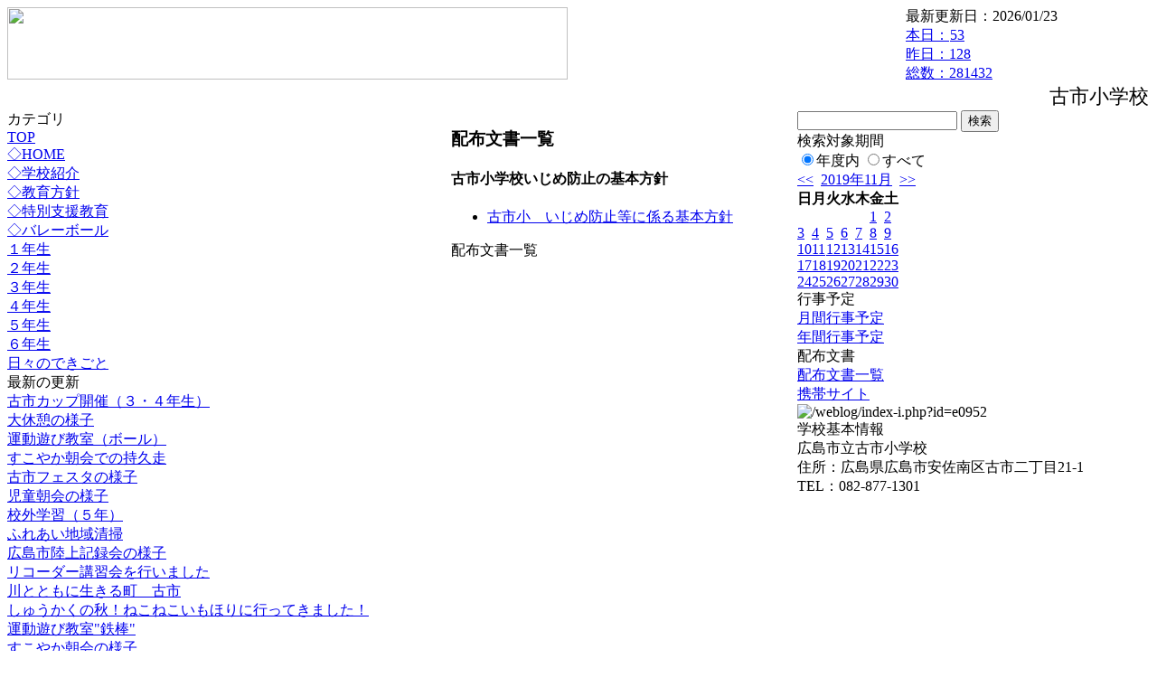

--- FILE ---
content_type: text/html; charset=EUC-JP
request_url: https://cms.edu.city.hiroshima.jp/weblog/index.php?id=e0952&type=5&date=20191129&optiondate=201910
body_size: 18846
content:
<!DOCTYPE html PUBLIC "-//W3C//DTD XHTML 1.0 Transitional//EN" "http://www.w3.org/TR/xhtml1/DTD/xhtml1-transitional.dtd">
<html xmlns="http://www.w3.org/1999/xhtml" xml:lang="ja" lang="ja">

<head>
<meta http-equiv="Content-Type" content="text/html; charset=EUC-JP" />
<meta http-equiv="Content-Style-Type" content="text/css" />
<meta http-equiv="Content-Script-Type" content="text/javascript" />
<link rel="stylesheet" href="/weblog/css/type_011/import.css" type="text/css" />
<title>広島市立古市小学校</title>
<style type="text/css">
#block_title {
    background-image: url("/weblog/data/e0952/title.gif");
    background-repeat: no-repeat;
}
</style>
<link rel="alternate" type="application/rss+xml" title="RSS" href="https://cms.edu.city.hiroshima.jp/weblog/rss2.php?id=e0952" />
<script type="text/javascript">
//<![CDATA[
var ENV={school_id:'e0952'};
//]]>
</script>

<script type="text/javascript">
//<![CDATA[
var writeNewEntryImage;
(function(){
	function getval(name){
		var cs=document.cookie.split(/;\s*/);
		for(var i=0; i<cs.length; i++) {
			var nv=cs[i].split('=');
			if(nv[0]==name)return decodeURIComponent(nv[1]);
		}
		return false;
	}
	function setval(name,val,days){
		var str = name+'='+encodeURIComponent(val) +';path=/;';
		if (days) {
			var d=new Date();
			d.setTime(d.getTime + days*3600*24*1000);
			str += 'expires='+ d.toGMTString() +';';
		}
		document.cookie = str;
	}
	function toInt(s){
		if(!s)return false;
		var n=parseInt(s);
		if(isNaN(n))n=false;
		return n;
	}
	var ftime=toInt(getval('AccessTime')), ltime=toInt(getval('PreAccessTime'));
	var now=new Date();
	now=Math.floor(now.getTime()/1000);
	if(!ftime) {
		if(ltime) ftime=ltime;
		else ftime = now;
		setval('AccessTime', ftime);
	}
	setval('PreAccessTime',now,14);
	writeNewEntryImage = function(pubsec,w,h) {
		if (!pubsec || pubsec>=ftime) {
			var tag = '<img src="/weblog/css/type_011/image/icon_000.gif"';
			if(w) tag += ' width="'+ w +'"';
			if(h) tag += ' height="'+ h +'"';
			tag += ' align="absmiddle"';
			tag += ' alt="新着"';
			tag += ' /> ';
			document.write(tag);
		}
	};
})();
function tglelm(elm, swt) {
	if (typeof elm == "string") elm = document.getElementById(elm);
	var toExpand = elm.style.display != "block";
	elm.style.display = toExpand? "block" : "none";
	if (swt) {
		if (typeof swt == "string") swt = document.getElementById(swt);
		var cn = toExpand? "expand" : "collapse";
		if (tglelm.reClass.test(swt.className)) {
			swt.className = swt.className.replace(tglelm.reClass, cn);
		} else {
			swt.className = swt.className +" "+ cn;
		}
	}
}
tglelm.reClass = /\b(collapse|expand)\b/;

//]]>
</script>

</head>


<body>
<div id="block_whole">


<!-- ■block_header -->
<div id="block_header">
<div id="block_title">
<table width="100%" border="0" cellspacing="0" cellpadding="0" summary="update info">
<tr valign="top">
<td rowspan="2" id="block_headerLeft"><img src="image/space.gif" width="620" height="80" style="border:none;" /></td>
<td id="block_update">最新更新日：2026/01/23</td>
</tr>
<tr valign="bottom">
<td id="block_counter">
<a href="index.php?id=e0952&amp;type=6&amp;date=20191129&amp;optiondate=201910">
本日：<img src="/weblog/count_up.php?id=e0952" alt="count up" width="1" height="1" style="border:none;" />53
<br />
昨日：128<br />
総数：281432
</a>
</td>
</tr></table>
</div>
</div>
<!-- ■block_header end -->


<!-- ■Block_mess -->
<div id="block_mess"><marquee behavior="slide" scrolldelay="67" scrollamount="3"><font style="font-size:22px;">古市小学校ホームページへようこそ</font></marquee>
</div>
<!-- ■Block_mess end -->


<!-- ■block_main -->
<div id="block_main">
<table width="100%" border="0" cellspacing="0" cellpadding="0">
<tr valign="top">


<!-- ●Block_left -->
<td id="block_left">


<!-- カテゴリ -->
<div class="group_sidemenu">
<div class="sidemenu_0">
<div class="menu_title">カテゴリ</div>
<div class="divmenuitem">
  <a class="menu" href="index.php?id=e0952&amp;date=20191129">TOP</a>
</div>
<div class="divmenuitem">
  <a class="menu" href="index.php?id=e0952&amp;type=2&amp;date=20191129&amp;category_id=941">◇HOME</a>
</div>
<div class="divmenuitem">
  <a class="menu" href="index.php?id=e0952&amp;type=2&amp;date=20191129&amp;category_id=3175">◇学校紹介</a>
</div>
<div class="divmenuitem">
  <a class="menu" href="index.php?id=e0952&amp;type=2&amp;date=20191129&amp;category_id=3176">◇教育方針</a>
</div>
<div class="divmenuitem">
  <a class="menu" href="index.php?id=e0952&amp;type=2&amp;date=20191129&amp;category_id=3190">◇特別支援教育</a>
</div>
<div class="divmenuitem">
  <a class="menu" href="index.php?id=e0952&amp;type=2&amp;date=20191129&amp;category_id=6027">◇バレーボール</a>
</div>
<div class="divmenuitem">
  <a class="menu" href="index.php?id=e0952&amp;type=2&amp;date=20191129&amp;category_id=3196">１年生</a>
</div>
<div class="divmenuitem">
  <a class="menu" href="index.php?id=e0952&amp;type=2&amp;date=20191129&amp;category_id=3197">２年生</a>
</div>
<div class="divmenuitem">
  <a class="menu" href="index.php?id=e0952&amp;type=2&amp;date=20191129&amp;category_id=3198">３年生</a>
</div>
<div class="divmenuitem">
  <a class="menu" href="index.php?id=e0952&amp;type=2&amp;date=20191129&amp;category_id=3199">４年生</a>
</div>
<div class="divmenuitem">
  <a class="menu" href="index.php?id=e0952&amp;type=2&amp;date=20191129&amp;category_id=3200">５年生</a>
</div>
<div class="divmenuitem">
  <a class="menu" href="index.php?id=e0952&amp;type=2&amp;date=20191129&amp;category_id=3201">６年生</a>
</div>
<div class="divmenuitem">
  <a class="menu" href="index.php?id=e0952&amp;type=2&amp;date=20191129&amp;category_id=3472">日々のできごと</a>
</div>

</div>
</div>


<!-- 最新の更新 -->
<div class="group_sidemenu">
<div class="sidemenu_1">
<div class="menu_title">最新の更新</div>
<div class="divmenuitem">
  <a class="menu" href="/weblog/index.php?id=e0952&amp;type=1&amp;column_id=499047&amp;category_id=3472&amp;date=20191129"><script type="text/javascript">writeNewEntryImage(1574651491,null,null,'absmiddle')</script>古市カップ開催（３・４年生）</a>
</div>
<div class="divmenuitem">
  <a class="menu" href="/weblog/index.php?id=e0952&amp;type=1&amp;column_id=497925&amp;category_id=3472&amp;date=20191129"><script type="text/javascript">writeNewEntryImage(1574300918,null,null,'absmiddle')</script>大休憩の様子</a>
</div>
<div class="divmenuitem">
  <a class="menu" href="/weblog/index.php?id=e0952&amp;type=1&amp;column_id=496956&amp;category_id=3472&amp;date=20191129"><script type="text/javascript">writeNewEntryImage(1574156754,null,null,'absmiddle')</script>運動遊び教室（ボール）</a>
</div>
<div class="divmenuitem">
  <a class="menu" href="/weblog/index.php?id=e0952&amp;type=1&amp;column_id=496744&amp;category_id=3472&amp;date=20191129"><script type="text/javascript">writeNewEntryImage(1574123617,null,null,'absmiddle')</script>すこやか朝会での持久走</a>
</div>
<div class="divmenuitem">
  <a class="menu" href="/weblog/index.php?id=e0952&amp;type=1&amp;column_id=492773&amp;category_id=3472&amp;date=20191129"><script type="text/javascript">writeNewEntryImage(1573284443,null,null,'absmiddle')</script>古市フェスタの様子</a>
</div>
<div class="divmenuitem">
  <a class="menu" href="/weblog/index.php?id=e0952&amp;type=1&amp;column_id=490931&amp;category_id=3472&amp;date=20191129"><script type="text/javascript">writeNewEntryImage(1573007312,null,null,'absmiddle')</script>児童朝会の様子</a>
</div>
<div class="divmenuitem">
  <a class="menu" href="/weblog/index.php?id=e0952&amp;type=1&amp;column_id=487738&amp;category_id=3200&amp;date=20191129"><script type="text/javascript">writeNewEntryImage(1572342212,null,null,'absmiddle')</script>校外学習（５年）</a>
</div>
<div class="divmenuitem">
  <a class="menu" href="/weblog/index.php?id=e0952&amp;type=1&amp;column_id=487694&amp;category_id=3472&amp;date=20191129"><script type="text/javascript">writeNewEntryImage(1572333582,null,null,'absmiddle')</script>ふれあい地域清掃</a>
</div>
<div class="divmenuitem">
  <a class="menu" href="/weblog/index.php?id=e0952&amp;type=1&amp;column_id=486908&amp;category_id=3175&amp;date=20191129"><script type="text/javascript">writeNewEntryImage(1572225801,null,null,'absmiddle')</script>広島市陸上記録会の様子</a>
</div>
<div class="divmenuitem">
  <a class="menu" href="/weblog/index.php?id=e0952&amp;type=1&amp;column_id=486890&amp;category_id=3198&amp;date=20191129"><script type="text/javascript">writeNewEntryImage(1572224437,null,null,'absmiddle')</script>リコーダー講習会を行いました</a>
</div>
<div class="divmenuitem">
  <a class="menu" href="/weblog/index.php?id=e0952&amp;type=1&amp;column_id=485181&amp;category_id=3199&amp;date=20191129"><script type="text/javascript">writeNewEntryImage(1571873886,null,null,'absmiddle')</script>川とともに生きる町　古市</a>
</div>
<div class="divmenuitem">
  <a class="menu" href="/weblog/index.php?id=e0952&amp;type=1&amp;column_id=485163&amp;category_id=3197&amp;date=20191129"><script type="text/javascript">writeNewEntryImage(1571873872,null,null,'absmiddle')</script>しゅうかくの秋！ねこねこいもほりに行ってきました！</a>
</div>
<div class="divmenuitem">
  <a class="menu" href="/weblog/index.php?id=e0952&amp;type=1&amp;column_id=485149&amp;category_id=3472&amp;date=20191129"><script type="text/javascript">writeNewEntryImage(1571817434,null,null,'absmiddle')</script>運動遊び教室&quot;鉄棒&quot;</a>
</div>
<div class="divmenuitem">
  <a class="menu" href="/weblog/index.php?id=e0952&amp;type=1&amp;column_id=484914&amp;category_id=3472&amp;date=20191129"><script type="text/javascript">writeNewEntryImage(1571792027,null,null,'absmiddle')</script>すこやか朝会の様子</a>
</div>
<div class="divmenuitem">
  <a class="menu" href="/weblog/index.php?id=e0952&amp;type=1&amp;column_id=484454&amp;category_id=3175&amp;date=20191129"><script type="text/javascript">writeNewEntryImage(1571611283,null,null,'absmiddle')</script>秋季少年少女バレーボール祭を開催しました</a>
</div>

</div>
</div>


<!-- バックナンバー -->
<div class="group_sidemenu">
<div class="sidemenu_1">
<div class="menu_title">過去の記事</div>
<div class="divmenuitem">
  <a class="menu" href="/weblog/index.php?id=e0952&amp;date=20191129&amp;optiondate=201911">11月</a>
</div>
<div class="divmenuitem">
  <a class="menu" href="/weblog/index.php?id=e0952&amp;date=20191129&amp;optiondate=201910">10月</a>
</div>
<div class="divmenuitem">
  <a class="menu" href="/weblog/index.php?id=e0952&amp;date=20191129&amp;optiondate=201909">9月</a>
</div>
<div class="divmenuitem">
  <a class="menu" href="/weblog/index.php?id=e0952&amp;date=20191129&amp;optiondate=201908">8月</a>
</div>
<div class="divmenuitem">
  <a class="menu" href="/weblog/index.php?id=e0952&amp;date=20191129&amp;optiondate=201907">7月</a>
</div>
<div class="divmenuitem">
  <a class="menu" href="/weblog/index.php?id=e0952&amp;date=20191129&amp;optiondate=201905">5月</a>
</div>
<div class="divmenuitem">
  <a class="menu" href="/weblog/index.php?id=e0952">2025年度</a>
</div>
<div class="divmenuitem">
  <a class="menu" href="/weblog/index.php?id=e0952&amp;date=20250331">2024年度</a>
</div>
<div class="divmenuitem">
  <a class="menu" href="/weblog/index.php?id=e0952&amp;date=20240331">2023年度</a>
</div>
<div class="divmenuitem">
  <a class="menu" href="/weblog/index.php?id=e0952&amp;date=20230331">2022年度</a>
</div>
<div class="divmenuitem">
  <a class="menu" href="/weblog/index.php?id=e0952&amp;date=20220331">2021年度</a>
</div>
<div class="divmenuitem">
  <a class="menu" href="/weblog/index.php?id=e0952&amp;date=20210331">2020年度</a>
</div>
<div class="divmenuitem">
  <a class="menu menu_selected" href="/weblog/index.php?id=e0952&amp;date=20200331">2019年度</a>
</div>
<div class="divmenuitem">
  <a class="menu" href="/weblog/index.php?id=e0952&amp;date=20190331">2018年度</a>
</div>
<div class="divmenuitem">
  <a class="menu" href="/weblog/index.php?id=e0952&amp;date=20180331">2017年度</a>
</div>
<div class="divmenuitem">
  <a class="menu" href="/weblog/index.php?id=e0952&amp;date=20170331">2016年度</a>
</div>
<div class="divmenuitem">
  <a class="menu" href="/weblog/index.php?id=e0952&amp;date=20160331">2015年度</a>
</div>
<div class="divmenuitem">
  <a class="menu" href="/weblog/index.php?id=e0952&amp;date=20150331">2014年度</a>
</div>
<div class="divmenuitem">
  <a class="menu" href="/weblog/index.php?id=e0952&amp;date=20140331">2013年度</a>
</div>
<div class="divmenuitem">
  <a class="menu" href="/weblog/index.php?id=e0952&amp;date=20130331">2012年度</a>
</div>

</div>
</div>


</td>


<!-- ●Block_middle -->
<td id="block_middle">

<!-- センターメッセージ -->


<!-- コラムブロック -->
<div class="blog-items">
<div class="column_group doclist">
<div class="column_header">
	<h3><span class="wrap">配布文書一覧</span></h3>
</div>
<div class="column_body clayout-1">
<h4>古市小学校いじめ防止の基本方針</h4>
<ul>
	<li><a class="menu_link" href="/weblog/files/e0952/doc/51517/1248251.pdf" target="_blank"><script type="text/javascript">writeNewEntryImage(1578360215)</script>古市小　いじめ防止等に係る基本方針</a></li>
</ul>
</div>
<div class="column_footer">配布文書一覧</div>
</div>
</div>

<!-- コラムブロック end -->


</td>


<!-- ●Block_right -->
<td id="block_right">


<!-- 検索ボックス -->
<div id="group_search">
<form method="get" action="index.php">
<input type="hidden" name="id" value="e0952" />
<input type="hidden" name="type" value="7" />
<input type="hidden" name="date" value="20191129" />
<input type="text" name="search_word" value="" class="search_text" />
<input type="submit" value="検索" class="search_button" />
<div align="left" class="search_text">
検索対象期間<br />
<label><input type="radio" name="search_option" value="0" checked="checked" />年度内</label>
<label><input type="radio" name="search_option" value="1" />すべて</label>
</div>
</form>

</div>


<!-- カレンダー -->
<div class="group_calendar">
<div id="monthly">
<div id="monthly_header">
	<a href="/weblog/index.php?id=e0952&amp;date=20191029"><span class="navi">&lt;&lt;</span></a>
	&nbsp;<a href="/weblog/index.php?id=e0952">2019年11月</a>
	&nbsp;<a href="/weblog/index.php?id=e0952&amp;date=20191229"><span class="navi">&gt;&gt;</span></a>
</div>
<table id="monthly_calendar" summary="ブラウズ日選択カレンダー" border="0" cellpadding="0" cellspacing="0">
	<tr>
		<th><span class="sunday">日</span></th>
		<th>月</th>
		<th>火</th>
		<th>水</th>
		<th>木</th>
		<th>金</th>
		<th><span class="saturday">土</span></th>
	</tr>
	<tr>
		<td>　</td>
		<td>　</td>
		<td>　</td>
		<td>　</td>
		<td>　</td>
		<td><a href="/weblog/index.php?id=e0952&amp;date=20191101">1</a></td>
		<td><a href="/weblog/index.php?id=e0952&amp;date=20191102"><span class="saturday">2</span></a></td>
	</tr>
	<tr>
		<td><a href="/weblog/index.php?id=e0952&amp;date=20191103"><span class="sunday">3</span></a></td>
		<td><a href="/weblog/index.php?id=e0952&amp;date=20191104">4</a></td>
		<td><a href="/weblog/index.php?id=e0952&amp;date=20191105">5</a></td>
		<td><a href="/weblog/index.php?id=e0952&amp;date=20191106">6</a></td>
		<td><a href="/weblog/index.php?id=e0952&amp;date=20191107">7</a></td>
		<td><a href="/weblog/index.php?id=e0952&amp;date=20191108">8</a></td>
		<td><a href="/weblog/index.php?id=e0952&amp;date=20191109"><span class="saturday">9</span></a></td>
	</tr>
	<tr>
		<td><a href="/weblog/index.php?id=e0952&amp;date=20191110"><span class="sunday">10</span></a></td>
		<td><a href="/weblog/index.php?id=e0952&amp;date=20191111">11</a></td>
		<td><a href="/weblog/index.php?id=e0952&amp;date=20191112">12</a></td>
		<td><a href="/weblog/index.php?id=e0952&amp;date=20191113">13</a></td>
		<td><a href="/weblog/index.php?id=e0952&amp;date=20191114">14</a></td>
		<td><a href="/weblog/index.php?id=e0952&amp;date=20191115">15</a></td>
		<td><a href="/weblog/index.php?id=e0952&amp;date=20191116"><span class="saturday">16</span></a></td>
	</tr>
	<tr>
		<td><a href="/weblog/index.php?id=e0952&amp;date=20191117"><span class="sunday">17</span></a></td>
		<td><a href="/weblog/index.php?id=e0952&amp;date=20191118">18</a></td>
		<td><a href="/weblog/index.php?id=e0952&amp;date=20191119">19</a></td>
		<td><a href="/weblog/index.php?id=e0952&amp;date=20191120">20</a></td>
		<td><a href="/weblog/index.php?id=e0952&amp;date=20191121">21</a></td>
		<td><a href="/weblog/index.php?id=e0952&amp;date=20191122">22</a></td>
		<td><a href="/weblog/index.php?id=e0952&amp;date=20191123"><span class="saturday">23</span></a></td>
	</tr>
	<tr>
		<td><a href="/weblog/index.php?id=e0952&amp;date=20191124"><span class="sunday">24</span></a></td>
		<td><a href="/weblog/index.php?id=e0952&amp;date=20191125">25</a></td>
		<td><a href="/weblog/index.php?id=e0952&amp;date=20191126">26</a></td>
		<td><a href="/weblog/index.php?id=e0952&amp;date=20191127">27</a></td>
		<td><a href="/weblog/index.php?id=e0952&amp;date=20191128">28</a></td>
		<td><a href="/weblog/index.php?id=e0952&amp;date=20191129"><span class="selected">29</span></a></td>
		<td><a href="/weblog/index.php?id=e0952&amp;date=20191130"><span class="saturday">30</span></a></td>
	</tr>
</table>
</div>
</div>



<!-- 週間予定表 -->



<!-- 行事予定 -->
<div class="group_sidemenu">
<div class="sidemenu_2">
<div class="menu_title">行事予定</div>
<div class="divmenuitem">
  <a class="menu" href="index.php?id=e0952&amp;type=3&amp;date=20191129">月間行事予定</a>
</div>


<div class="divmenuitem">
  <a class="menu" href="index.php?id=e0952&amp;type=4&amp;date=20191129">年間行事予定</a>
</div>


</div>
</div>


<!-- リンク -->



<!-- 配布文書 -->
<div class="group_sidemenu">
<div class="sidemenu_4">
<div class="menu_title">配布文書</div>
<div class="divmenuitem">
  <a class="menu menu_selected" href="index.php?id=e0952&amp;type=5&amp;date=20191129&amp;optiondate=201910">配布文書一覧</a>
</div>



</div>
</div>


<!-- モバイルページ QRコード -->
<div class="group_sidemenu">
<div class="sidemenu_6">
<div class="menu_title"><a href="/weblog/index-i.php?id=e0952" target="_blank">携帯サイト</a></div>
<div class="qrcode"><img alt="/weblog/index-i.php?id=e0952" src="./data/e0952/qrcode.png" border="0" /></div>
</div>
</div>




<!-- 学校基本情報 -->
<div class="group_sidemenu">
<div class="sidemenu_5">
<div class="menu_title">学校基本情報</div>
</div>
</div>

<!-- 学校連絡先 -->
<div id="group_address">
広島市立古市小学校<br />
住所：広島県広島市安佐南区古市二丁目21-1<br />
TEL：082-877-1301<br />
</div>
</div>


</td>
</tr></table>
</div>
<!-- ■block_main end -->


<!-- ■block_footer -->
<div id="block_footer">Since 2011/12&nbsp;&copy;HIROSHIMA City All Rights Reserved.</div>
<!-- ■block_footer end -->


</div>
</body>
</html>